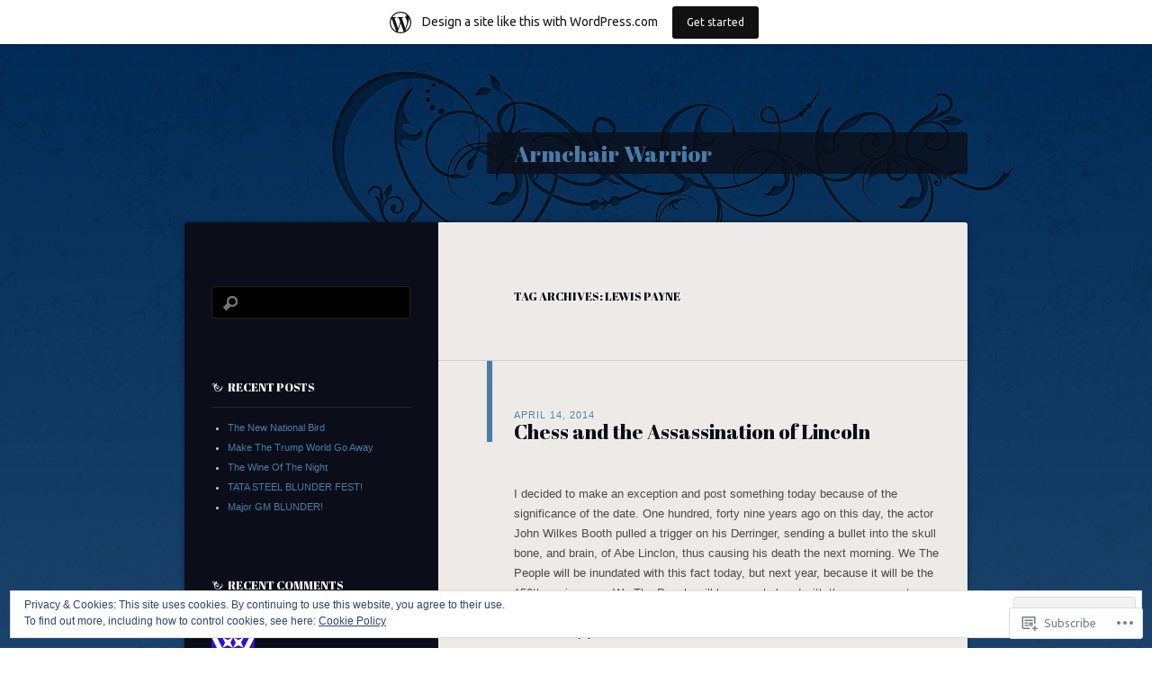

--- FILE ---
content_type: text/html; charset=UTF-8
request_url: https://xpertchesslessons.wordpress.com/tag/lewis-payne/
body_size: 19829
content:
<!DOCTYPE html>
<!--[if IE 8]>
<html id="ie8" lang="en">
<![endif]-->
<!--[if !(IE 8)]><!-->
<html lang="en">
<!--<![endif]-->
<head>
<meta charset="UTF-8" />
<title>Lewis Payne | Armchair Warrior</title>
<link rel="profile" href="http://gmpg.org/xfn/11" />
<link rel="pingback" href="https://xpertchesslessons.wordpress.com/xmlrpc.php" />
<!--[if lt IE 9]>
<script src="https://s0.wp.com/wp-content/themes/pub/dusk-to-dawn/js/html5.js?m=1318278452i" type="text/javascript"></script>
<![endif]-->
<script type="text/javascript">
  WebFontConfig = {"google":{"families":["Abril+Fatface:r:latin,latin-ext"]},"api_url":"https:\/\/fonts-api.wp.com\/css"};
  (function() {
    var wf = document.createElement('script');
    wf.src = '/wp-content/plugins/custom-fonts/js/webfont.js';
    wf.type = 'text/javascript';
    wf.async = 'true';
    var s = document.getElementsByTagName('script')[0];
    s.parentNode.insertBefore(wf, s);
	})();
</script><style id="jetpack-custom-fonts-css">.wf-active #site-title{font-style:normal;font-weight:400;font-family:"Abril Fatface",sans-serif}.wf-active h1{font-style:normal;font-weight:400}.wf-active h2{font-style:normal;font-weight:400}.wf-active h3{font-style:normal;font-weight:400}.wf-active h4{font-style:normal;font-weight:400}.wf-active h5{font-weight:400;font-style:normal}.wf-active h6{font-style:normal;font-weight:400}.wf-active .entry-title{font-style:normal;font-weight:400;font-family:"Abril Fatface",sans-serif}.wf-active .page-title{font-style:normal;font-weight:400;font-family:"Abril Fatface",sans-serif}.wf-active #author-description h2{font-style:normal;font-weight:400;font-family:"Abril Fatface",sans-serif}.wf-active .error404 .widget .widgettitle{font-style:normal;font-weight:400;font-family:"Abril Fatface",sans-serif}.wf-active #comments #comments-title{font-style:normal;font-weight:400;font-family:"Abril Fatface",sans-serif}.wf-active #respond #reply-title{font-style:normal;font-weight:400;font-family:"Abril Fatface",sans-serif}.wf-active .menu-title, .wf-active .widget-title{font-style:normal;font-weight:400;font-family:"Abril Fatface",sans-serif}.wf-active .widget_calendar #wp-calendar caption{font-style:normal;font-weight:400;font-family:"Abril Fatface",sans-serif}.wf-active .widget-area .widget-gravatar-profile h4{font-weight:400;font-style:normal}</style>
<meta name='robots' content='max-image-preview:large' />
<link rel='dns-prefetch' href='//s0.wp.com' />
<link rel='dns-prefetch' href='//fonts-api.wp.com' />
<link rel='dns-prefetch' href='//af.pubmine.com' />
<link rel="alternate" type="application/rss+xml" title="Armchair Warrior &raquo; Feed" href="https://xpertchesslessons.wordpress.com/feed/" />
<link rel="alternate" type="application/rss+xml" title="Armchair Warrior &raquo; Comments Feed" href="https://xpertchesslessons.wordpress.com/comments/feed/" />
<link rel="alternate" type="application/rss+xml" title="Armchair Warrior &raquo; Lewis Payne Tag Feed" href="https://xpertchesslessons.wordpress.com/tag/lewis-payne/feed/" />
	<script type="text/javascript">
		/* <![CDATA[ */
		function addLoadEvent(func) {
			var oldonload = window.onload;
			if (typeof window.onload != 'function') {
				window.onload = func;
			} else {
				window.onload = function () {
					oldonload();
					func();
				}
			}
		}
		/* ]]> */
	</script>
	<link crossorigin='anonymous' rel='stylesheet' id='all-css-0-1' href='/_static/??/wp-content/mu-plugins/widgets/eu-cookie-law/templates/style.css,/wp-content/blog-plugins/marketing-bar/css/marketing-bar.css?m=1761640963j&cssminify=yes' type='text/css' media='all' />
<style id='wp-emoji-styles-inline-css'>

	img.wp-smiley, img.emoji {
		display: inline !important;
		border: none !important;
		box-shadow: none !important;
		height: 1em !important;
		width: 1em !important;
		margin: 0 0.07em !important;
		vertical-align: -0.1em !important;
		background: none !important;
		padding: 0 !important;
	}
/*# sourceURL=wp-emoji-styles-inline-css */
</style>
<link crossorigin='anonymous' rel='stylesheet' id='all-css-2-1' href='/wp-content/plugins/gutenberg-core/v22.2.0/build/styles/block-library/style.css?m=1764855221i&cssminify=yes' type='text/css' media='all' />
<style id='wp-block-library-inline-css'>
.has-text-align-justify {
	text-align:justify;
}
.has-text-align-justify{text-align:justify;}

/*# sourceURL=wp-block-library-inline-css */
</style><style id='global-styles-inline-css'>
:root{--wp--preset--aspect-ratio--square: 1;--wp--preset--aspect-ratio--4-3: 4/3;--wp--preset--aspect-ratio--3-4: 3/4;--wp--preset--aspect-ratio--3-2: 3/2;--wp--preset--aspect-ratio--2-3: 2/3;--wp--preset--aspect-ratio--16-9: 16/9;--wp--preset--aspect-ratio--9-16: 9/16;--wp--preset--color--black: #000000;--wp--preset--color--cyan-bluish-gray: #abb8c3;--wp--preset--color--white: #ffffff;--wp--preset--color--pale-pink: #f78da7;--wp--preset--color--vivid-red: #cf2e2e;--wp--preset--color--luminous-vivid-orange: #ff6900;--wp--preset--color--luminous-vivid-amber: #fcb900;--wp--preset--color--light-green-cyan: #7bdcb5;--wp--preset--color--vivid-green-cyan: #00d084;--wp--preset--color--pale-cyan-blue: #8ed1fc;--wp--preset--color--vivid-cyan-blue: #0693e3;--wp--preset--color--vivid-purple: #9b51e0;--wp--preset--gradient--vivid-cyan-blue-to-vivid-purple: linear-gradient(135deg,rgb(6,147,227) 0%,rgb(155,81,224) 100%);--wp--preset--gradient--light-green-cyan-to-vivid-green-cyan: linear-gradient(135deg,rgb(122,220,180) 0%,rgb(0,208,130) 100%);--wp--preset--gradient--luminous-vivid-amber-to-luminous-vivid-orange: linear-gradient(135deg,rgb(252,185,0) 0%,rgb(255,105,0) 100%);--wp--preset--gradient--luminous-vivid-orange-to-vivid-red: linear-gradient(135deg,rgb(255,105,0) 0%,rgb(207,46,46) 100%);--wp--preset--gradient--very-light-gray-to-cyan-bluish-gray: linear-gradient(135deg,rgb(238,238,238) 0%,rgb(169,184,195) 100%);--wp--preset--gradient--cool-to-warm-spectrum: linear-gradient(135deg,rgb(74,234,220) 0%,rgb(151,120,209) 20%,rgb(207,42,186) 40%,rgb(238,44,130) 60%,rgb(251,105,98) 80%,rgb(254,248,76) 100%);--wp--preset--gradient--blush-light-purple: linear-gradient(135deg,rgb(255,206,236) 0%,rgb(152,150,240) 100%);--wp--preset--gradient--blush-bordeaux: linear-gradient(135deg,rgb(254,205,165) 0%,rgb(254,45,45) 50%,rgb(107,0,62) 100%);--wp--preset--gradient--luminous-dusk: linear-gradient(135deg,rgb(255,203,112) 0%,rgb(199,81,192) 50%,rgb(65,88,208) 100%);--wp--preset--gradient--pale-ocean: linear-gradient(135deg,rgb(255,245,203) 0%,rgb(182,227,212) 50%,rgb(51,167,181) 100%);--wp--preset--gradient--electric-grass: linear-gradient(135deg,rgb(202,248,128) 0%,rgb(113,206,126) 100%);--wp--preset--gradient--midnight: linear-gradient(135deg,rgb(2,3,129) 0%,rgb(40,116,252) 100%);--wp--preset--font-size--small: 13px;--wp--preset--font-size--medium: 20px;--wp--preset--font-size--large: 36px;--wp--preset--font-size--x-large: 42px;--wp--preset--font-family--albert-sans: 'Albert Sans', sans-serif;--wp--preset--font-family--alegreya: Alegreya, serif;--wp--preset--font-family--arvo: Arvo, serif;--wp--preset--font-family--bodoni-moda: 'Bodoni Moda', serif;--wp--preset--font-family--bricolage-grotesque: 'Bricolage Grotesque', sans-serif;--wp--preset--font-family--cabin: Cabin, sans-serif;--wp--preset--font-family--chivo: Chivo, sans-serif;--wp--preset--font-family--commissioner: Commissioner, sans-serif;--wp--preset--font-family--cormorant: Cormorant, serif;--wp--preset--font-family--courier-prime: 'Courier Prime', monospace;--wp--preset--font-family--crimson-pro: 'Crimson Pro', serif;--wp--preset--font-family--dm-mono: 'DM Mono', monospace;--wp--preset--font-family--dm-sans: 'DM Sans', sans-serif;--wp--preset--font-family--dm-serif-display: 'DM Serif Display', serif;--wp--preset--font-family--domine: Domine, serif;--wp--preset--font-family--eb-garamond: 'EB Garamond', serif;--wp--preset--font-family--epilogue: Epilogue, sans-serif;--wp--preset--font-family--fahkwang: Fahkwang, sans-serif;--wp--preset--font-family--figtree: Figtree, sans-serif;--wp--preset--font-family--fira-sans: 'Fira Sans', sans-serif;--wp--preset--font-family--fjalla-one: 'Fjalla One', sans-serif;--wp--preset--font-family--fraunces: Fraunces, serif;--wp--preset--font-family--gabarito: Gabarito, system-ui;--wp--preset--font-family--ibm-plex-mono: 'IBM Plex Mono', monospace;--wp--preset--font-family--ibm-plex-sans: 'IBM Plex Sans', sans-serif;--wp--preset--font-family--ibarra-real-nova: 'Ibarra Real Nova', serif;--wp--preset--font-family--instrument-serif: 'Instrument Serif', serif;--wp--preset--font-family--inter: Inter, sans-serif;--wp--preset--font-family--josefin-sans: 'Josefin Sans', sans-serif;--wp--preset--font-family--jost: Jost, sans-serif;--wp--preset--font-family--libre-baskerville: 'Libre Baskerville', serif;--wp--preset--font-family--libre-franklin: 'Libre Franklin', sans-serif;--wp--preset--font-family--literata: Literata, serif;--wp--preset--font-family--lora: Lora, serif;--wp--preset--font-family--merriweather: Merriweather, serif;--wp--preset--font-family--montserrat: Montserrat, sans-serif;--wp--preset--font-family--newsreader: Newsreader, serif;--wp--preset--font-family--noto-sans-mono: 'Noto Sans Mono', sans-serif;--wp--preset--font-family--nunito: Nunito, sans-serif;--wp--preset--font-family--open-sans: 'Open Sans', sans-serif;--wp--preset--font-family--overpass: Overpass, sans-serif;--wp--preset--font-family--pt-serif: 'PT Serif', serif;--wp--preset--font-family--petrona: Petrona, serif;--wp--preset--font-family--piazzolla: Piazzolla, serif;--wp--preset--font-family--playfair-display: 'Playfair Display', serif;--wp--preset--font-family--plus-jakarta-sans: 'Plus Jakarta Sans', sans-serif;--wp--preset--font-family--poppins: Poppins, sans-serif;--wp--preset--font-family--raleway: Raleway, sans-serif;--wp--preset--font-family--roboto: Roboto, sans-serif;--wp--preset--font-family--roboto-slab: 'Roboto Slab', serif;--wp--preset--font-family--rubik: Rubik, sans-serif;--wp--preset--font-family--rufina: Rufina, serif;--wp--preset--font-family--sora: Sora, sans-serif;--wp--preset--font-family--source-sans-3: 'Source Sans 3', sans-serif;--wp--preset--font-family--source-serif-4: 'Source Serif 4', serif;--wp--preset--font-family--space-mono: 'Space Mono', monospace;--wp--preset--font-family--syne: Syne, sans-serif;--wp--preset--font-family--texturina: Texturina, serif;--wp--preset--font-family--urbanist: Urbanist, sans-serif;--wp--preset--font-family--work-sans: 'Work Sans', sans-serif;--wp--preset--spacing--20: 0.44rem;--wp--preset--spacing--30: 0.67rem;--wp--preset--spacing--40: 1rem;--wp--preset--spacing--50: 1.5rem;--wp--preset--spacing--60: 2.25rem;--wp--preset--spacing--70: 3.38rem;--wp--preset--spacing--80: 5.06rem;--wp--preset--shadow--natural: 6px 6px 9px rgba(0, 0, 0, 0.2);--wp--preset--shadow--deep: 12px 12px 50px rgba(0, 0, 0, 0.4);--wp--preset--shadow--sharp: 6px 6px 0px rgba(0, 0, 0, 0.2);--wp--preset--shadow--outlined: 6px 6px 0px -3px rgb(255, 255, 255), 6px 6px rgb(0, 0, 0);--wp--preset--shadow--crisp: 6px 6px 0px rgb(0, 0, 0);}:where(.is-layout-flex){gap: 0.5em;}:where(.is-layout-grid){gap: 0.5em;}body .is-layout-flex{display: flex;}.is-layout-flex{flex-wrap: wrap;align-items: center;}.is-layout-flex > :is(*, div){margin: 0;}body .is-layout-grid{display: grid;}.is-layout-grid > :is(*, div){margin: 0;}:where(.wp-block-columns.is-layout-flex){gap: 2em;}:where(.wp-block-columns.is-layout-grid){gap: 2em;}:where(.wp-block-post-template.is-layout-flex){gap: 1.25em;}:where(.wp-block-post-template.is-layout-grid){gap: 1.25em;}.has-black-color{color: var(--wp--preset--color--black) !important;}.has-cyan-bluish-gray-color{color: var(--wp--preset--color--cyan-bluish-gray) !important;}.has-white-color{color: var(--wp--preset--color--white) !important;}.has-pale-pink-color{color: var(--wp--preset--color--pale-pink) !important;}.has-vivid-red-color{color: var(--wp--preset--color--vivid-red) !important;}.has-luminous-vivid-orange-color{color: var(--wp--preset--color--luminous-vivid-orange) !important;}.has-luminous-vivid-amber-color{color: var(--wp--preset--color--luminous-vivid-amber) !important;}.has-light-green-cyan-color{color: var(--wp--preset--color--light-green-cyan) !important;}.has-vivid-green-cyan-color{color: var(--wp--preset--color--vivid-green-cyan) !important;}.has-pale-cyan-blue-color{color: var(--wp--preset--color--pale-cyan-blue) !important;}.has-vivid-cyan-blue-color{color: var(--wp--preset--color--vivid-cyan-blue) !important;}.has-vivid-purple-color{color: var(--wp--preset--color--vivid-purple) !important;}.has-black-background-color{background-color: var(--wp--preset--color--black) !important;}.has-cyan-bluish-gray-background-color{background-color: var(--wp--preset--color--cyan-bluish-gray) !important;}.has-white-background-color{background-color: var(--wp--preset--color--white) !important;}.has-pale-pink-background-color{background-color: var(--wp--preset--color--pale-pink) !important;}.has-vivid-red-background-color{background-color: var(--wp--preset--color--vivid-red) !important;}.has-luminous-vivid-orange-background-color{background-color: var(--wp--preset--color--luminous-vivid-orange) !important;}.has-luminous-vivid-amber-background-color{background-color: var(--wp--preset--color--luminous-vivid-amber) !important;}.has-light-green-cyan-background-color{background-color: var(--wp--preset--color--light-green-cyan) !important;}.has-vivid-green-cyan-background-color{background-color: var(--wp--preset--color--vivid-green-cyan) !important;}.has-pale-cyan-blue-background-color{background-color: var(--wp--preset--color--pale-cyan-blue) !important;}.has-vivid-cyan-blue-background-color{background-color: var(--wp--preset--color--vivid-cyan-blue) !important;}.has-vivid-purple-background-color{background-color: var(--wp--preset--color--vivid-purple) !important;}.has-black-border-color{border-color: var(--wp--preset--color--black) !important;}.has-cyan-bluish-gray-border-color{border-color: var(--wp--preset--color--cyan-bluish-gray) !important;}.has-white-border-color{border-color: var(--wp--preset--color--white) !important;}.has-pale-pink-border-color{border-color: var(--wp--preset--color--pale-pink) !important;}.has-vivid-red-border-color{border-color: var(--wp--preset--color--vivid-red) !important;}.has-luminous-vivid-orange-border-color{border-color: var(--wp--preset--color--luminous-vivid-orange) !important;}.has-luminous-vivid-amber-border-color{border-color: var(--wp--preset--color--luminous-vivid-amber) !important;}.has-light-green-cyan-border-color{border-color: var(--wp--preset--color--light-green-cyan) !important;}.has-vivid-green-cyan-border-color{border-color: var(--wp--preset--color--vivid-green-cyan) !important;}.has-pale-cyan-blue-border-color{border-color: var(--wp--preset--color--pale-cyan-blue) !important;}.has-vivid-cyan-blue-border-color{border-color: var(--wp--preset--color--vivid-cyan-blue) !important;}.has-vivid-purple-border-color{border-color: var(--wp--preset--color--vivid-purple) !important;}.has-vivid-cyan-blue-to-vivid-purple-gradient-background{background: var(--wp--preset--gradient--vivid-cyan-blue-to-vivid-purple) !important;}.has-light-green-cyan-to-vivid-green-cyan-gradient-background{background: var(--wp--preset--gradient--light-green-cyan-to-vivid-green-cyan) !important;}.has-luminous-vivid-amber-to-luminous-vivid-orange-gradient-background{background: var(--wp--preset--gradient--luminous-vivid-amber-to-luminous-vivid-orange) !important;}.has-luminous-vivid-orange-to-vivid-red-gradient-background{background: var(--wp--preset--gradient--luminous-vivid-orange-to-vivid-red) !important;}.has-very-light-gray-to-cyan-bluish-gray-gradient-background{background: var(--wp--preset--gradient--very-light-gray-to-cyan-bluish-gray) !important;}.has-cool-to-warm-spectrum-gradient-background{background: var(--wp--preset--gradient--cool-to-warm-spectrum) !important;}.has-blush-light-purple-gradient-background{background: var(--wp--preset--gradient--blush-light-purple) !important;}.has-blush-bordeaux-gradient-background{background: var(--wp--preset--gradient--blush-bordeaux) !important;}.has-luminous-dusk-gradient-background{background: var(--wp--preset--gradient--luminous-dusk) !important;}.has-pale-ocean-gradient-background{background: var(--wp--preset--gradient--pale-ocean) !important;}.has-electric-grass-gradient-background{background: var(--wp--preset--gradient--electric-grass) !important;}.has-midnight-gradient-background{background: var(--wp--preset--gradient--midnight) !important;}.has-small-font-size{font-size: var(--wp--preset--font-size--small) !important;}.has-medium-font-size{font-size: var(--wp--preset--font-size--medium) !important;}.has-large-font-size{font-size: var(--wp--preset--font-size--large) !important;}.has-x-large-font-size{font-size: var(--wp--preset--font-size--x-large) !important;}.has-albert-sans-font-family{font-family: var(--wp--preset--font-family--albert-sans) !important;}.has-alegreya-font-family{font-family: var(--wp--preset--font-family--alegreya) !important;}.has-arvo-font-family{font-family: var(--wp--preset--font-family--arvo) !important;}.has-bodoni-moda-font-family{font-family: var(--wp--preset--font-family--bodoni-moda) !important;}.has-bricolage-grotesque-font-family{font-family: var(--wp--preset--font-family--bricolage-grotesque) !important;}.has-cabin-font-family{font-family: var(--wp--preset--font-family--cabin) !important;}.has-chivo-font-family{font-family: var(--wp--preset--font-family--chivo) !important;}.has-commissioner-font-family{font-family: var(--wp--preset--font-family--commissioner) !important;}.has-cormorant-font-family{font-family: var(--wp--preset--font-family--cormorant) !important;}.has-courier-prime-font-family{font-family: var(--wp--preset--font-family--courier-prime) !important;}.has-crimson-pro-font-family{font-family: var(--wp--preset--font-family--crimson-pro) !important;}.has-dm-mono-font-family{font-family: var(--wp--preset--font-family--dm-mono) !important;}.has-dm-sans-font-family{font-family: var(--wp--preset--font-family--dm-sans) !important;}.has-dm-serif-display-font-family{font-family: var(--wp--preset--font-family--dm-serif-display) !important;}.has-domine-font-family{font-family: var(--wp--preset--font-family--domine) !important;}.has-eb-garamond-font-family{font-family: var(--wp--preset--font-family--eb-garamond) !important;}.has-epilogue-font-family{font-family: var(--wp--preset--font-family--epilogue) !important;}.has-fahkwang-font-family{font-family: var(--wp--preset--font-family--fahkwang) !important;}.has-figtree-font-family{font-family: var(--wp--preset--font-family--figtree) !important;}.has-fira-sans-font-family{font-family: var(--wp--preset--font-family--fira-sans) !important;}.has-fjalla-one-font-family{font-family: var(--wp--preset--font-family--fjalla-one) !important;}.has-fraunces-font-family{font-family: var(--wp--preset--font-family--fraunces) !important;}.has-gabarito-font-family{font-family: var(--wp--preset--font-family--gabarito) !important;}.has-ibm-plex-mono-font-family{font-family: var(--wp--preset--font-family--ibm-plex-mono) !important;}.has-ibm-plex-sans-font-family{font-family: var(--wp--preset--font-family--ibm-plex-sans) !important;}.has-ibarra-real-nova-font-family{font-family: var(--wp--preset--font-family--ibarra-real-nova) !important;}.has-instrument-serif-font-family{font-family: var(--wp--preset--font-family--instrument-serif) !important;}.has-inter-font-family{font-family: var(--wp--preset--font-family--inter) !important;}.has-josefin-sans-font-family{font-family: var(--wp--preset--font-family--josefin-sans) !important;}.has-jost-font-family{font-family: var(--wp--preset--font-family--jost) !important;}.has-libre-baskerville-font-family{font-family: var(--wp--preset--font-family--libre-baskerville) !important;}.has-libre-franklin-font-family{font-family: var(--wp--preset--font-family--libre-franklin) !important;}.has-literata-font-family{font-family: var(--wp--preset--font-family--literata) !important;}.has-lora-font-family{font-family: var(--wp--preset--font-family--lora) !important;}.has-merriweather-font-family{font-family: var(--wp--preset--font-family--merriweather) !important;}.has-montserrat-font-family{font-family: var(--wp--preset--font-family--montserrat) !important;}.has-newsreader-font-family{font-family: var(--wp--preset--font-family--newsreader) !important;}.has-noto-sans-mono-font-family{font-family: var(--wp--preset--font-family--noto-sans-mono) !important;}.has-nunito-font-family{font-family: var(--wp--preset--font-family--nunito) !important;}.has-open-sans-font-family{font-family: var(--wp--preset--font-family--open-sans) !important;}.has-overpass-font-family{font-family: var(--wp--preset--font-family--overpass) !important;}.has-pt-serif-font-family{font-family: var(--wp--preset--font-family--pt-serif) !important;}.has-petrona-font-family{font-family: var(--wp--preset--font-family--petrona) !important;}.has-piazzolla-font-family{font-family: var(--wp--preset--font-family--piazzolla) !important;}.has-playfair-display-font-family{font-family: var(--wp--preset--font-family--playfair-display) !important;}.has-plus-jakarta-sans-font-family{font-family: var(--wp--preset--font-family--plus-jakarta-sans) !important;}.has-poppins-font-family{font-family: var(--wp--preset--font-family--poppins) !important;}.has-raleway-font-family{font-family: var(--wp--preset--font-family--raleway) !important;}.has-roboto-font-family{font-family: var(--wp--preset--font-family--roboto) !important;}.has-roboto-slab-font-family{font-family: var(--wp--preset--font-family--roboto-slab) !important;}.has-rubik-font-family{font-family: var(--wp--preset--font-family--rubik) !important;}.has-rufina-font-family{font-family: var(--wp--preset--font-family--rufina) !important;}.has-sora-font-family{font-family: var(--wp--preset--font-family--sora) !important;}.has-source-sans-3-font-family{font-family: var(--wp--preset--font-family--source-sans-3) !important;}.has-source-serif-4-font-family{font-family: var(--wp--preset--font-family--source-serif-4) !important;}.has-space-mono-font-family{font-family: var(--wp--preset--font-family--space-mono) !important;}.has-syne-font-family{font-family: var(--wp--preset--font-family--syne) !important;}.has-texturina-font-family{font-family: var(--wp--preset--font-family--texturina) !important;}.has-urbanist-font-family{font-family: var(--wp--preset--font-family--urbanist) !important;}.has-work-sans-font-family{font-family: var(--wp--preset--font-family--work-sans) !important;}
/*# sourceURL=global-styles-inline-css */
</style>

<style id='classic-theme-styles-inline-css'>
/*! This file is auto-generated */
.wp-block-button__link{color:#fff;background-color:#32373c;border-radius:9999px;box-shadow:none;text-decoration:none;padding:calc(.667em + 2px) calc(1.333em + 2px);font-size:1.125em}.wp-block-file__button{background:#32373c;color:#fff;text-decoration:none}
/*# sourceURL=/wp-includes/css/classic-themes.min.css */
</style>
<link crossorigin='anonymous' rel='stylesheet' id='all-css-4-1' href='/_static/??-eJx9jtsKwjAQRH/IzZK2eHkQv6VJFo3NJqGbtPj3RoQqCL7Mw3DOMLhmsCkWigVzqFcfBW0yIdlJsFP6qDSI5xwIZlrUgM5L2QiQ8gikrMgOv4a4wmdrptZzHsuLYHJ+pEDcsH/ampsDxuSZRKAl+8pQbk2UH+9dY64GXZUJSgI3rhG3cxc+68Og96e+77v7E8CqWO0=&cssminify=yes' type='text/css' media='all' />
<link rel='stylesheet' id='ubuntu-css' href='https://fonts-api.wp.com/css?family=Ubuntu%3A300%2C400%2C700&#038;ver=6.9-RC2-61304' media='all' />
<link crossorigin='anonymous' rel='stylesheet' id='all-css-6-1' href='/_static/??-eJzTLy/QTc7PK0nNK9HPLdUtyClNz8wr1i9KTcrJTwcy0/WTi5G5ekCujj52Temp+bo5+cmJJZn5eSgc3bScxMwikFb7XFtDE1NLExMLc0OTLACohS2q&cssminify=yes' type='text/css' media='all' />
<link crossorigin='anonymous' rel='stylesheet' id='print-css-7-1' href='/wp-content/mu-plugins/global-print/global-print.css?m=1465851035i&cssminify=yes' type='text/css' media='print' />
<style id='jetpack-global-styles-frontend-style-inline-css'>
:root { --font-headings: unset; --font-base: unset; --font-headings-default: -apple-system,BlinkMacSystemFont,"Segoe UI",Roboto,Oxygen-Sans,Ubuntu,Cantarell,"Helvetica Neue",sans-serif; --font-base-default: -apple-system,BlinkMacSystemFont,"Segoe UI",Roboto,Oxygen-Sans,Ubuntu,Cantarell,"Helvetica Neue",sans-serif;}
/*# sourceURL=jetpack-global-styles-frontend-style-inline-css */
</style>
<link crossorigin='anonymous' rel='stylesheet' id='all-css-10-1' href='/wp-content/themes/h4/global.css?m=1420737423i&cssminify=yes' type='text/css' media='all' />
<script type="text/javascript" id="wpcom-actionbar-placeholder-js-extra">
/* <![CDATA[ */
var actionbardata = {"siteID":"53009750","postID":"0","siteURL":"https://xpertchesslessons.wordpress.com","xhrURL":"https://xpertchesslessons.wordpress.com/wp-admin/admin-ajax.php","nonce":"8d63a61e57","isLoggedIn":"","statusMessage":"","subsEmailDefault":"instantly","proxyScriptUrl":"https://s0.wp.com/wp-content/js/wpcom-proxy-request.js?m=1513050504i&amp;ver=20211021","i18n":{"followedText":"New posts from this site will now appear in your \u003Ca href=\"https://wordpress.com/reader\"\u003EReader\u003C/a\u003E","foldBar":"Collapse this bar","unfoldBar":"Expand this bar","shortLinkCopied":"Shortlink copied to clipboard."}};
//# sourceURL=wpcom-actionbar-placeholder-js-extra
/* ]]> */
</script>
<script type="text/javascript" id="jetpack-mu-wpcom-settings-js-before">
/* <![CDATA[ */
var JETPACK_MU_WPCOM_SETTINGS = {"assetsUrl":"https://s0.wp.com/wp-content/mu-plugins/jetpack-mu-wpcom-plugin/sun/jetpack_vendor/automattic/jetpack-mu-wpcom/src/build/"};
//# sourceURL=jetpack-mu-wpcom-settings-js-before
/* ]]> */
</script>
<script crossorigin='anonymous' type='text/javascript'  src='/_static/??/wp-content/js/rlt-proxy.js,/wp-content/themes/pub/dusk-to-dawn/js/audio.js,/wp-content/blog-plugins/wordads-classes/js/cmp/v2/cmp-non-gdpr.js?m=1720530689j'></script>
<script type="text/javascript" id="rlt-proxy-js-after">
/* <![CDATA[ */
	rltInitialize( {"token":null,"iframeOrigins":["https:\/\/widgets.wp.com"]} );
//# sourceURL=rlt-proxy-js-after
/* ]]> */
</script>
<link rel="EditURI" type="application/rsd+xml" title="RSD" href="https://xpertchesslessons.wordpress.com/xmlrpc.php?rsd" />
<meta name="generator" content="WordPress.com" />

<!-- Jetpack Open Graph Tags -->
<meta property="og:type" content="website" />
<meta property="og:title" content="Lewis Payne &#8211; Armchair Warrior" />
<meta property="og:url" content="https://xpertchesslessons.wordpress.com/tag/lewis-payne/" />
<meta property="og:site_name" content="Armchair Warrior" />
<meta property="og:image" content="https://s0.wp.com/i/blank.jpg?m=1383295312i" />
<meta property="og:image:width" content="200" />
<meta property="og:image:height" content="200" />
<meta property="og:image:alt" content="" />
<meta property="og:locale" content="en_US" />
<meta property="fb:app_id" content="249643311490" />

<!-- End Jetpack Open Graph Tags -->
<link rel="shortcut icon" type="image/x-icon" href="https://s0.wp.com/i/favicon.ico?m=1713425267i" sizes="16x16 24x24 32x32 48x48" />
<link rel="icon" type="image/x-icon" href="https://s0.wp.com/i/favicon.ico?m=1713425267i" sizes="16x16 24x24 32x32 48x48" />
<link rel="apple-touch-icon" href="https://s0.wp.com/i/webclip.png?m=1713868326i" />
<link rel='openid.server' href='https://xpertchesslessons.wordpress.com/?openidserver=1' />
<link rel='openid.delegate' href='https://xpertchesslessons.wordpress.com/' />
<link rel="search" type="application/opensearchdescription+xml" href="https://xpertchesslessons.wordpress.com/osd.xml" title="Armchair Warrior" />
<link rel="search" type="application/opensearchdescription+xml" href="https://s1.wp.com/opensearch.xml" title="WordPress.com" />
<style type="text/css">.recentcomments a{display:inline !important;padding:0 !important;margin:0 !important;}</style>		<style type="text/css">
			.recentcomments a {
				display: inline !important;
				padding: 0 !important;
				margin: 0 !important;
			}

			table.recentcommentsavatartop img.avatar, table.recentcommentsavatarend img.avatar {
				border: 0px;
				margin: 0;
			}

			table.recentcommentsavatartop a, table.recentcommentsavatarend a {
				border: 0px !important;
				background-color: transparent !important;
			}

			td.recentcommentsavatarend, td.recentcommentsavatartop {
				padding: 0px 0px 1px 0px;
				margin: 0px;
			}

			td.recentcommentstextend {
				border: none !important;
				padding: 0px 0px 2px 10px;
			}

			.rtl td.recentcommentstextend {
				padding: 0px 10px 2px 0px;
			}

			td.recentcommentstexttop {
				border: none;
				padding: 0px 0px 0px 10px;
			}

			.rtl td.recentcommentstexttop {
				padding: 0px 10px 0px 0px;
			}
		</style>
		<meta name="description" content="Posts about Lewis Payne written by Magister7476@gmail.com" />
<script type="text/javascript">
/* <![CDATA[ */
var wa_client = {}; wa_client.cmd = []; wa_client.config = { 'blog_id': 53009750, 'blog_language': 'en', 'is_wordads': false, 'hosting_type': 0, 'afp_account_id': 'pub-5192352197895430', 'afp_host_id': 5038568878849053, 'theme': 'pub/dusk-to-dawn', '_': { 'title': 'Advertisement', 'privacy_settings': 'Privacy Settings' }, 'formats': [ 'belowpost', 'bottom_sticky', 'sidebar_sticky_right', 'sidebar', 'gutenberg_rectangle', 'gutenberg_leaderboard', 'gutenberg_mobile_leaderboard', 'gutenberg_skyscraper' ] };
/* ]]> */
</script>
		<script type="text/javascript">

			window.doNotSellCallback = function() {

				var linkElements = [
					'a[href="https://wordpress.com/?ref=footer_blog"]',
					'a[href="https://wordpress.com/?ref=footer_website"]',
					'a[href="https://wordpress.com/?ref=vertical_footer"]',
					'a[href^="https://wordpress.com/?ref=footer_segment_"]',
				].join(',');

				var dnsLink = document.createElement( 'a' );
				dnsLink.href = 'https://wordpress.com/advertising-program-optout/';
				dnsLink.classList.add( 'do-not-sell-link' );
				dnsLink.rel = 'nofollow';
				dnsLink.style.marginLeft = '0.5em';
				dnsLink.textContent = 'Do Not Sell or Share My Personal Information';

				var creditLinks = document.querySelectorAll( linkElements );

				if ( 0 === creditLinks.length ) {
					return false;
				}

				Array.prototype.forEach.call( creditLinks, function( el ) {
					el.insertAdjacentElement( 'afterend', dnsLink );
				});

				return true;
			};

		</script>
		<script type="text/javascript">
	window.google_analytics_uacct = "UA-52447-2";
</script>

<script type="text/javascript">
	var _gaq = _gaq || [];
	_gaq.push(['_setAccount', 'UA-52447-2']);
	_gaq.push(['_gat._anonymizeIp']);
	_gaq.push(['_setDomainName', 'wordpress.com']);
	_gaq.push(['_initData']);
	_gaq.push(['_trackPageview']);

	(function() {
		var ga = document.createElement('script'); ga.type = 'text/javascript'; ga.async = true;
		ga.src = ('https:' == document.location.protocol ? 'https://ssl' : 'http://www') + '.google-analytics.com/ga.js';
		(document.getElementsByTagName('head')[0] || document.getElementsByTagName('body')[0]).appendChild(ga);
	})();
</script>
</head>

<body class="archive tag tag-lewis-payne tag-10097227 wp-theme-pubdusk-to-dawn customizer-styles-applied single-author left-sidebar sidebar-content jetpack-reblog-enabled has-marketing-bar has-marketing-bar-theme-dusk-to-dawn">
<div id="super-super-wrapper">
	<div id="super-wrapper">
		<div id="wrapper">
					<div id="page" class="hfeed">
				<header id="branding" role="banner">
					<hgroup>
						<h1 id="site-title"><a href="https://xpertchesslessons.wordpress.com/" title="Armchair Warrior" rel="home">Armchair Warrior</a></h1>
						<h2 id="site-description"></h2>
					</hgroup>
				</header><!-- #branding -->

				<div id="main" class="clear-fix">
					
<section id="primary">
	<div id="content" class="clear-fix" role="main">

	
		<header class="page-header">
			<h1 class="page-title">
				Tag Archives: <span>Lewis Payne</span>			</h1>
					</header>

		
		
			<article id="post-300" class="post-300 post type-post status-publish format-standard hentry category-uncategorized tag-abe-lincoln tag-captain-james-william-boyd tag-chess tag-doris-kearns-goodwin tag-james-l-swanson tag-jesse-ventura tag-jfk-assassination tag-john-wilkes-booth tag-lewis-payne tag-lewis-powell tag-lincoln-assassination tag-w-c-jameson tag-war-between-the-states">
	<header class="entry-header">
				<div class="entry-meta">
						
							<a href="https://xpertchesslessons.wordpress.com/2014/04/14/chess-and-the-assassination-of-lincoln/" title="4:41 am" rel="bookmark"><time class="entry-date" datetime="2014-04-14T04:41:02+00:00" pubdate>April 14, 2014</time></a><span class="byline"> <span class="sep"> by </span> <span class="author vcard"><a class="url fn n" href="https://xpertchesslessons.wordpress.com/author/xpertchesslessons/" title="View all posts by Magister7476@gmail.com" rel="author">Magister7476@gmail.com</a></span></span>					</div><!-- .entry-meta -->
		
						<h1 class="entry-title">
							<a href="https://xpertchesslessons.wordpress.com/2014/04/14/chess-and-the-assassination-of-lincoln/" rel="bookmark">Chess and the Assassination of&nbsp;Lincoln</a>
					</h1>
			</header><!-- .entry-header -->

	
	<div class="entry-content">
		<p>I decided to make an exception and post something today because of the significance of the date. One hundred, forty nine years ago on this day, the actor John Wilkes Booth  pulled a trigger on his Derringer, sending a bullet into the skull bone, and brain, of Abe Linclon, thus causing his death the next morning. We The People will be inundated with this fact today, but next year, because it will be the 150th anniversary, We The People will be overwhelmed with the government version of the &#8220;facts&#8221; on the matter. The fact is that, at my age, I may not be around to enjoy the festivities.<br />
Much has been written about the assassination of the Devil Lincoln, little of it true. The prolific author W. C. Jameson, a descendant of the great man, John Wilkes Booth, has written a very well researched book, &#8220;John Wilkes Booth: Beyond the Grave.&#8221; What sets this book apart is stated best by the author. &#8220;Far too much of the existing &#8220;history&#8221; is little more than a repetition of materials quoted from the works of earlier writers who in turn obtained it from federal files.&#8221; The bookshelves are replete with books written by government approved writers such as the plagiarist Doris Kearns Goodwin, the unofficial government hagiographer of Dishonest Abe, and James L. Swanson, who, after beating the dead horse Lincoln assassination for years, turned his attention to the government approved version of events of the JFK assassination. Many of these &#8220;writers&#8221; are nothing more than CIA assets. To understand why see CIA document #1035-960, CIA Instructions to Media Assets: RE: Concerning Criticism of the Warren Report, on pages 241-245 of &#8220;They Killed Our President: 63 Reasons to Believe There Was a Conspiracy to Assassinate JFK,&#8221; by Jesse Ventura, Dick Russell and David Wayne, a book every American should read.<br />
Much has been written about the, shall we say, inconsistencies of the &#8220;official&#8221; government version of the death of the tyrant, Lincoln. W. C. Jameson has poked enough holes in it to make the government version look like swiss cheese. The author writes about, on page 190, what he calls, &#8220;The Lewis Payne-Lewis Powell Conundrum.&#8221;<br />
&#8220;Descriptions of the man called Lewis Payne (or Paine) offered in dozens if not hundreds of publications about the conspiracy and assassination of Lincoln add more disorder and bewilderment to an already confusing and contradicting series of events. Writers have referred to Payne as &#8220;lacking mental capacity,&#8221; having a &#8220;weak and sluggish intellect,&#8221; &#8220;crazy,&#8221; &#8220;demented,&#8221; &#8220;mentally unbalanced,&#8221; &#8220;insane,&#8221; and &#8220;illiterate.&#8221; Men such as this do not make good conspirators or spies. Conversely, a man sometimes identified as Lewis Powell is described as &#8220;almost sophisticated,&#8221; &#8220;immaculately clad,&#8221; &#8220;literate,&#8221; and a man who played CHESS and euchre in the company of refined ladies. It is clear that the above are the descriptions of two different men.&#8221;<br />
Later the author writes, &#8220;If Payne and Powell were two different men who were look-alikes, that may, in part, explain many of the discrepancies in the historical record. Payne&#8217;s movements were hard to follow during the unfolding of the conspiracy. If Payne was constantly confused with Powell, then it is easy to see how such a thing could happen.&#8221;<br />
&#8220;Lewis Powell and John Wilkes Booth had been acquaintances for years. Because of Powell&#8217;s apparent intelligence and his passion for the theater as well as his involvement in smuggling medicines into the South, it appears as though he could have been a suitable companion to the actor. Lewis Payne, on the other hand, possessed not a single one of the characteristics prized by Booth.&#8221;<br />
Read this book and you will learn some of the truth of the assassination of the leader of the northern troops who raped and ravaged the Southern people, committing what are now called &#8220;war crimes.&#8221; The man captured and killed wearing a Rebel uniform and foisted upon history as John Wilkes Booth was actually a Confederate Captain James William Boyd. This was expedient for some in the Lincoln administration. John Wilkes Booth escaped and lived to be an old man. Today we salute the memory of one of the greatest actors to hit the stage.</p>
			</div><!-- .entry-content -->

	<footer class="entry-meta">
					<span class="cat-links">
				Posted in <a href="https://xpertchesslessons.wordpress.com/category/uncategorized/" rel="category tag">Uncategorized</a><br />
			</span>
		
		
			<span class="tag-links">
				Tagged <a href="https://xpertchesslessons.wordpress.com/tag/abe-lincoln/" rel="tag">Abe Lincoln</a>, <a href="https://xpertchesslessons.wordpress.com/tag/captain-james-william-boyd/" rel="tag">Captain James William Boyd</a>, <a href="https://xpertchesslessons.wordpress.com/tag/chess/" rel="tag">chess</a>, <a href="https://xpertchesslessons.wordpress.com/tag/doris-kearns-goodwin/" rel="tag">Doris Kearns Goodwin</a>, <a href="https://xpertchesslessons.wordpress.com/tag/james-l-swanson/" rel="tag">James L. Swanson</a>, <a href="https://xpertchesslessons.wordpress.com/tag/jesse-ventura/" rel="tag">Jesse Ventura</a>, <a href="https://xpertchesslessons.wordpress.com/tag/jfk-assassination/" rel="tag">JFK assassination</a>, <a href="https://xpertchesslessons.wordpress.com/tag/john-wilkes-booth/" rel="tag">John Wilkes Booth</a>, <a href="https://xpertchesslessons.wordpress.com/tag/lewis-payne/" rel="tag">Lewis Payne</a>, <a href="https://xpertchesslessons.wordpress.com/tag/lewis-powell/" rel="tag">Lewis Powell</a>, <a href="https://xpertchesslessons.wordpress.com/tag/lincoln-assassination/" rel="tag">Lincoln assassination</a>, <a href="https://xpertchesslessons.wordpress.com/tag/w-c-jameson/" rel="tag">W. C. Jameson</a>, <a href="https://xpertchesslessons.wordpress.com/tag/war-between-the-states/" rel="tag">War Between the States</a><br />
			</span>
		
					<span class="comments-link"><a href="https://xpertchesslessons.wordpress.com/2014/04/14/chess-and-the-assassination-of-lincoln/#respond">Leave a comment</a></span><br />
		
			</footer><!-- #entry-meta -->

	
</article><!-- #post-## -->
		
			<nav id="nav-below" class="clear-fix">
		<h1 class="assistive-text section-heading">Post navigation</h1>

	
	</nav><!-- #nav-below -->
	
	
	</div><!-- #content -->
</section><!-- #primary -->

<div id="secondary" class="widget-area" role="complementary">
	
	
	<aside id="search-2" class="widget widget_search"><form role="search" method="get" id="searchform" class="searchform" action="https://xpertchesslessons.wordpress.com/">
				<div>
					<label class="screen-reader-text" for="s">Search for:</label>
					<input type="text" value="" name="s" id="s" />
					<input type="submit" id="searchsubmit" value="Search" />
				</div>
			</form></aside>
		<aside id="recent-posts-2" class="widget widget_recent_entries">
		<h1 class="widget-title">Recent Posts</h1>
		<ul>
											<li>
					<a href="https://xpertchesslessons.wordpress.com/2026/01/20/the-new-national-bird/">The New National&nbsp;Bird</a>
									</li>
											<li>
					<a href="https://xpertchesslessons.wordpress.com/2026/01/19/make-the-trump-world-go-away-2/">Make The Trump World Go&nbsp;Away</a>
									</li>
											<li>
					<a href="https://xpertchesslessons.wordpress.com/2026/01/18/the-wine-of-the-night/">The Wine Of The&nbsp;Night</a>
									</li>
											<li>
					<a href="https://xpertchesslessons.wordpress.com/2026/01/17/tata-steel-blunder-fest/">TATA STEEL BLUNDER&nbsp;FEST!</a>
									</li>
											<li>
					<a href="https://xpertchesslessons.wordpress.com/2026/01/17/major-gm-blunder/">Major GM BLUNDER!</a>
									</li>
					</ul>

		</aside><aside id="recent-comments-2" class="widget widget_recent_comments"><h1 class="widget-title">Recent Comments</h1>				<table class="recentcommentsavatar" cellspacing="0" cellpadding="0" border="0">
					<tr><td title="Magister7476@gmail.com" class="recentcommentsavatartop" style="height:48px; width:48px;"><a href="https://xpertchesslessons.wordpress.com" rel="nofollow"><img referrerpolicy="no-referrer" alt='Magister7476@gmail.com&#039;s avatar' src='https://0.gravatar.com/avatar/3363033fc65f8e926b71c9e6524c4499382f0162116491bd348e90b2a6f277e0?s=48&#038;d=identicon&#038;r=G' srcset='https://0.gravatar.com/avatar/3363033fc65f8e926b71c9e6524c4499382f0162116491bd348e90b2a6f277e0?s=48&#038;d=identicon&#038;r=G 1x, https://0.gravatar.com/avatar/3363033fc65f8e926b71c9e6524c4499382f0162116491bd348e90b2a6f277e0?s=72&#038;d=identicon&#038;r=G 1.5x, https://0.gravatar.com/avatar/3363033fc65f8e926b71c9e6524c4499382f0162116491bd348e90b2a6f277e0?s=96&#038;d=identicon&#038;r=G 2x, https://0.gravatar.com/avatar/3363033fc65f8e926b71c9e6524c4499382f0162116491bd348e90b2a6f277e0?s=144&#038;d=identicon&#038;r=G 3x, https://0.gravatar.com/avatar/3363033fc65f8e926b71c9e6524c4499382f0162116491bd348e90b2a6f277e0?s=192&#038;d=identicon&#038;r=G 4x' class='avatar avatar-48' height='48' width='48' loading='lazy' decoding='async' /></a></td><td class="recentcommentstexttop" style=""><a href="https://xpertchesslessons.wordpress.com" rel="nofollow">Magister7476@gmail.c&hellip;</a> on <a href="https://xpertchesslessons.wordpress.com/2026/01/16/i-am-going-down/comment-page-1/#comment-3270">I Am Going&nbsp;Down</a></td></tr><tr><td title="Chris Chambers" class="recentcommentsavatarend" style="height:48px; width:48px;"><img referrerpolicy="no-referrer" alt='Chris Chambers&#039;s avatar' src='https://1.gravatar.com/avatar/d1b94e60047ac612e916736f87a7e5aaccb3c05c8dc4328cf6dc7aad9fb5ab5e?s=48&#038;d=identicon&#038;r=G' srcset='https://1.gravatar.com/avatar/d1b94e60047ac612e916736f87a7e5aaccb3c05c8dc4328cf6dc7aad9fb5ab5e?s=48&#038;d=identicon&#038;r=G 1x, https://1.gravatar.com/avatar/d1b94e60047ac612e916736f87a7e5aaccb3c05c8dc4328cf6dc7aad9fb5ab5e?s=72&#038;d=identicon&#038;r=G 1.5x, https://1.gravatar.com/avatar/d1b94e60047ac612e916736f87a7e5aaccb3c05c8dc4328cf6dc7aad9fb5ab5e?s=96&#038;d=identicon&#038;r=G 2x, https://1.gravatar.com/avatar/d1b94e60047ac612e916736f87a7e5aaccb3c05c8dc4328cf6dc7aad9fb5ab5e?s=144&#038;d=identicon&#038;r=G 3x, https://1.gravatar.com/avatar/d1b94e60047ac612e916736f87a7e5aaccb3c05c8dc4328cf6dc7aad9fb5ab5e?s=192&#038;d=identicon&#038;r=G 4x' class='avatar avatar-48' height='48' width='48' loading='lazy' decoding='async' /></td><td class="recentcommentstextend" style="">Chris Chambers on <a href="https://xpertchesslessons.wordpress.com/2026/01/16/i-am-going-down/comment-page-1/#comment-3268">I Am Going&nbsp;Down</a></td></tr><tr><td title="Brad Jeffers" class="recentcommentsavatarend" style="height:48px; width:48px;"><img referrerpolicy="no-referrer" alt='Brad Jeffers&#039;s avatar' src='https://0.gravatar.com/avatar/9e555e2a749a0b7c46605d3b3d1fd94d3ed4e2c6b9b159356d2e86697f5e74d8?s=48&#038;d=identicon&#038;r=G' srcset='https://0.gravatar.com/avatar/9e555e2a749a0b7c46605d3b3d1fd94d3ed4e2c6b9b159356d2e86697f5e74d8?s=48&#038;d=identicon&#038;r=G 1x, https://0.gravatar.com/avatar/9e555e2a749a0b7c46605d3b3d1fd94d3ed4e2c6b9b159356d2e86697f5e74d8?s=72&#038;d=identicon&#038;r=G 1.5x, https://0.gravatar.com/avatar/9e555e2a749a0b7c46605d3b3d1fd94d3ed4e2c6b9b159356d2e86697f5e74d8?s=96&#038;d=identicon&#038;r=G 2x, https://0.gravatar.com/avatar/9e555e2a749a0b7c46605d3b3d1fd94d3ed4e2c6b9b159356d2e86697f5e74d8?s=144&#038;d=identicon&#038;r=G 3x, https://0.gravatar.com/avatar/9e555e2a749a0b7c46605d3b3d1fd94d3ed4e2c6b9b159356d2e86697f5e74d8?s=192&#038;d=identicon&#038;r=G 4x' class='avatar avatar-48' height='48' width='48' loading='lazy' decoding='async' /></td><td class="recentcommentstextend" style="">Brad Jeffers on <a href="https://xpertchesslessons.wordpress.com/2025/09/25/im-back/comment-page-1/#comment-3267">I&#8217;m Back</a></td></tr><tr><td title="Brad Jeffers" class="recentcommentsavatarend" style="height:48px; width:48px;"><img referrerpolicy="no-referrer" alt='Brad Jeffers&#039;s avatar' src='https://0.gravatar.com/avatar/9e555e2a749a0b7c46605d3b3d1fd94d3ed4e2c6b9b159356d2e86697f5e74d8?s=48&#038;d=identicon&#038;r=G' srcset='https://0.gravatar.com/avatar/9e555e2a749a0b7c46605d3b3d1fd94d3ed4e2c6b9b159356d2e86697f5e74d8?s=48&#038;d=identicon&#038;r=G 1x, https://0.gravatar.com/avatar/9e555e2a749a0b7c46605d3b3d1fd94d3ed4e2c6b9b159356d2e86697f5e74d8?s=72&#038;d=identicon&#038;r=G 1.5x, https://0.gravatar.com/avatar/9e555e2a749a0b7c46605d3b3d1fd94d3ed4e2c6b9b159356d2e86697f5e74d8?s=96&#038;d=identicon&#038;r=G 2x, https://0.gravatar.com/avatar/9e555e2a749a0b7c46605d3b3d1fd94d3ed4e2c6b9b159356d2e86697f5e74d8?s=144&#038;d=identicon&#038;r=G 3x, https://0.gravatar.com/avatar/9e555e2a749a0b7c46605d3b3d1fd94d3ed4e2c6b9b159356d2e86697f5e74d8?s=192&#038;d=identicon&#038;r=G 4x' class='avatar avatar-48' height='48' width='48' loading='lazy' decoding='async' /></td><td class="recentcommentstextend" style="">Brad Jeffers on <a href="https://xpertchesslessons.wordpress.com/2025/08/20/life-has-been-a-long-and-winding-road/comment-page-1/#comment-3266">Life Has Been A Long and Windi&hellip;</a></td></tr><tr><td title="Brad Jeffers" class="recentcommentsavatarend" style="height:48px; width:48px;"><img referrerpolicy="no-referrer" alt='Brad Jeffers&#039;s avatar' src='https://0.gravatar.com/avatar/9e555e2a749a0b7c46605d3b3d1fd94d3ed4e2c6b9b159356d2e86697f5e74d8?s=48&#038;d=identicon&#038;r=G' srcset='https://0.gravatar.com/avatar/9e555e2a749a0b7c46605d3b3d1fd94d3ed4e2c6b9b159356d2e86697f5e74d8?s=48&#038;d=identicon&#038;r=G 1x, https://0.gravatar.com/avatar/9e555e2a749a0b7c46605d3b3d1fd94d3ed4e2c6b9b159356d2e86697f5e74d8?s=72&#038;d=identicon&#038;r=G 1.5x, https://0.gravatar.com/avatar/9e555e2a749a0b7c46605d3b3d1fd94d3ed4e2c6b9b159356d2e86697f5e74d8?s=96&#038;d=identicon&#038;r=G 2x, https://0.gravatar.com/avatar/9e555e2a749a0b7c46605d3b3d1fd94d3ed4e2c6b9b159356d2e86697f5e74d8?s=144&#038;d=identicon&#038;r=G 3x, https://0.gravatar.com/avatar/9e555e2a749a0b7c46605d3b3d1fd94d3ed4e2c6b9b159356d2e86697f5e74d8?s=192&#038;d=identicon&#038;r=G 4x' class='avatar avatar-48' height='48' width='48' loading='lazy' decoding='async' /></td><td class="recentcommentstextend" style="">Brad Jeffers on <a href="https://xpertchesslessons.wordpress.com/2025/08/20/life-has-been-a-long-and-winding-road/comment-page-1/#comment-3265">Life Has Been A Long and Windi&hellip;</a></td></tr>				</table>
				</aside><aside id="archives-2" class="widget widget_archive"><h1 class="widget-title">Archives</h1>
			<ul>
					<li><a href='https://xpertchesslessons.wordpress.com/2026/01/'>January 2026</a></li>
	<li><a href='https://xpertchesslessons.wordpress.com/2025/12/'>December 2025</a></li>
	<li><a href='https://xpertchesslessons.wordpress.com/2025/09/'>September 2025</a></li>
	<li><a href='https://xpertchesslessons.wordpress.com/2025/08/'>August 2025</a></li>
	<li><a href='https://xpertchesslessons.wordpress.com/2025/07/'>July 2025</a></li>
	<li><a href='https://xpertchesslessons.wordpress.com/2025/06/'>June 2025</a></li>
	<li><a href='https://xpertchesslessons.wordpress.com/2025/05/'>May 2025</a></li>
	<li><a href='https://xpertchesslessons.wordpress.com/2025/04/'>April 2025</a></li>
	<li><a href='https://xpertchesslessons.wordpress.com/2025/03/'>March 2025</a></li>
	<li><a href='https://xpertchesslessons.wordpress.com/2025/02/'>February 2025</a></li>
	<li><a href='https://xpertchesslessons.wordpress.com/2025/01/'>January 2025</a></li>
	<li><a href='https://xpertchesslessons.wordpress.com/2024/12/'>December 2024</a></li>
	<li><a href='https://xpertchesslessons.wordpress.com/2024/11/'>November 2024</a></li>
	<li><a href='https://xpertchesslessons.wordpress.com/2024/10/'>October 2024</a></li>
	<li><a href='https://xpertchesslessons.wordpress.com/2024/09/'>September 2024</a></li>
	<li><a href='https://xpertchesslessons.wordpress.com/2024/08/'>August 2024</a></li>
	<li><a href='https://xpertchesslessons.wordpress.com/2024/07/'>July 2024</a></li>
	<li><a href='https://xpertchesslessons.wordpress.com/2024/06/'>June 2024</a></li>
	<li><a href='https://xpertchesslessons.wordpress.com/2024/05/'>May 2024</a></li>
	<li><a href='https://xpertchesslessons.wordpress.com/2024/04/'>April 2024</a></li>
	<li><a href='https://xpertchesslessons.wordpress.com/2024/03/'>March 2024</a></li>
	<li><a href='https://xpertchesslessons.wordpress.com/2024/01/'>January 2024</a></li>
	<li><a href='https://xpertchesslessons.wordpress.com/2023/12/'>December 2023</a></li>
	<li><a href='https://xpertchesslessons.wordpress.com/2023/11/'>November 2023</a></li>
	<li><a href='https://xpertchesslessons.wordpress.com/2023/10/'>October 2023</a></li>
	<li><a href='https://xpertchesslessons.wordpress.com/2023/09/'>September 2023</a></li>
	<li><a href='https://xpertchesslessons.wordpress.com/2023/08/'>August 2023</a></li>
	<li><a href='https://xpertchesslessons.wordpress.com/2023/07/'>July 2023</a></li>
	<li><a href='https://xpertchesslessons.wordpress.com/2023/06/'>June 2023</a></li>
	<li><a href='https://xpertchesslessons.wordpress.com/2023/05/'>May 2023</a></li>
	<li><a href='https://xpertchesslessons.wordpress.com/2023/04/'>April 2023</a></li>
	<li><a href='https://xpertchesslessons.wordpress.com/2023/03/'>March 2023</a></li>
	<li><a href='https://xpertchesslessons.wordpress.com/2023/02/'>February 2023</a></li>
	<li><a href='https://xpertchesslessons.wordpress.com/2023/01/'>January 2023</a></li>
	<li><a href='https://xpertchesslessons.wordpress.com/2022/12/'>December 2022</a></li>
	<li><a href='https://xpertchesslessons.wordpress.com/2022/11/'>November 2022</a></li>
	<li><a href='https://xpertchesslessons.wordpress.com/2022/10/'>October 2022</a></li>
	<li><a href='https://xpertchesslessons.wordpress.com/2022/09/'>September 2022</a></li>
	<li><a href='https://xpertchesslessons.wordpress.com/2022/08/'>August 2022</a></li>
	<li><a href='https://xpertchesslessons.wordpress.com/2022/07/'>July 2022</a></li>
	<li><a href='https://xpertchesslessons.wordpress.com/2022/06/'>June 2022</a></li>
	<li><a href='https://xpertchesslessons.wordpress.com/2022/05/'>May 2022</a></li>
	<li><a href='https://xpertchesslessons.wordpress.com/2022/04/'>April 2022</a></li>
	<li><a href='https://xpertchesslessons.wordpress.com/2022/03/'>March 2022</a></li>
	<li><a href='https://xpertchesslessons.wordpress.com/2022/02/'>February 2022</a></li>
	<li><a href='https://xpertchesslessons.wordpress.com/2022/01/'>January 2022</a></li>
	<li><a href='https://xpertchesslessons.wordpress.com/2021/12/'>December 2021</a></li>
	<li><a href='https://xpertchesslessons.wordpress.com/2021/11/'>November 2021</a></li>
	<li><a href='https://xpertchesslessons.wordpress.com/2021/10/'>October 2021</a></li>
	<li><a href='https://xpertchesslessons.wordpress.com/2021/09/'>September 2021</a></li>
	<li><a href='https://xpertchesslessons.wordpress.com/2021/08/'>August 2021</a></li>
	<li><a href='https://xpertchesslessons.wordpress.com/2021/07/'>July 2021</a></li>
	<li><a href='https://xpertchesslessons.wordpress.com/2021/06/'>June 2021</a></li>
	<li><a href='https://xpertchesslessons.wordpress.com/2021/05/'>May 2021</a></li>
	<li><a href='https://xpertchesslessons.wordpress.com/2021/04/'>April 2021</a></li>
	<li><a href='https://xpertchesslessons.wordpress.com/2020/05/'>May 2020</a></li>
	<li><a href='https://xpertchesslessons.wordpress.com/2020/04/'>April 2020</a></li>
	<li><a href='https://xpertchesslessons.wordpress.com/2020/03/'>March 2020</a></li>
	<li><a href='https://xpertchesslessons.wordpress.com/2020/02/'>February 2020</a></li>
	<li><a href='https://xpertchesslessons.wordpress.com/2020/01/'>January 2020</a></li>
	<li><a href='https://xpertchesslessons.wordpress.com/2019/12/'>December 2019</a></li>
	<li><a href='https://xpertchesslessons.wordpress.com/2019/11/'>November 2019</a></li>
	<li><a href='https://xpertchesslessons.wordpress.com/2019/10/'>October 2019</a></li>
	<li><a href='https://xpertchesslessons.wordpress.com/2019/09/'>September 2019</a></li>
	<li><a href='https://xpertchesslessons.wordpress.com/2019/08/'>August 2019</a></li>
	<li><a href='https://xpertchesslessons.wordpress.com/2019/07/'>July 2019</a></li>
	<li><a href='https://xpertchesslessons.wordpress.com/2019/06/'>June 2019</a></li>
	<li><a href='https://xpertchesslessons.wordpress.com/2019/05/'>May 2019</a></li>
	<li><a href='https://xpertchesslessons.wordpress.com/2019/04/'>April 2019</a></li>
	<li><a href='https://xpertchesslessons.wordpress.com/2019/03/'>March 2019</a></li>
	<li><a href='https://xpertchesslessons.wordpress.com/2019/02/'>February 2019</a></li>
	<li><a href='https://xpertchesslessons.wordpress.com/2018/12/'>December 2018</a></li>
	<li><a href='https://xpertchesslessons.wordpress.com/2018/11/'>November 2018</a></li>
	<li><a href='https://xpertchesslessons.wordpress.com/2018/10/'>October 2018</a></li>
	<li><a href='https://xpertchesslessons.wordpress.com/2018/09/'>September 2018</a></li>
	<li><a href='https://xpertchesslessons.wordpress.com/2018/08/'>August 2018</a></li>
	<li><a href='https://xpertchesslessons.wordpress.com/2018/07/'>July 2018</a></li>
	<li><a href='https://xpertchesslessons.wordpress.com/2018/06/'>June 2018</a></li>
	<li><a href='https://xpertchesslessons.wordpress.com/2018/05/'>May 2018</a></li>
	<li><a href='https://xpertchesslessons.wordpress.com/2018/04/'>April 2018</a></li>
	<li><a href='https://xpertchesslessons.wordpress.com/2018/03/'>March 2018</a></li>
	<li><a href='https://xpertchesslessons.wordpress.com/2018/02/'>February 2018</a></li>
	<li><a href='https://xpertchesslessons.wordpress.com/2018/01/'>January 2018</a></li>
	<li><a href='https://xpertchesslessons.wordpress.com/2017/12/'>December 2017</a></li>
	<li><a href='https://xpertchesslessons.wordpress.com/2017/11/'>November 2017</a></li>
	<li><a href='https://xpertchesslessons.wordpress.com/2015/12/'>December 2015</a></li>
	<li><a href='https://xpertchesslessons.wordpress.com/2015/04/'>April 2015</a></li>
	<li><a href='https://xpertchesslessons.wordpress.com/2015/03/'>March 2015</a></li>
	<li><a href='https://xpertchesslessons.wordpress.com/2015/02/'>February 2015</a></li>
	<li><a href='https://xpertchesslessons.wordpress.com/2015/01/'>January 2015</a></li>
	<li><a href='https://xpertchesslessons.wordpress.com/2014/12/'>December 2014</a></li>
	<li><a href='https://xpertchesslessons.wordpress.com/2014/11/'>November 2014</a></li>
	<li><a href='https://xpertchesslessons.wordpress.com/2014/10/'>October 2014</a></li>
	<li><a href='https://xpertchesslessons.wordpress.com/2014/09/'>September 2014</a></li>
	<li><a href='https://xpertchesslessons.wordpress.com/2014/08/'>August 2014</a></li>
	<li><a href='https://xpertchesslessons.wordpress.com/2014/07/'>July 2014</a></li>
	<li><a href='https://xpertchesslessons.wordpress.com/2014/06/'>June 2014</a></li>
	<li><a href='https://xpertchesslessons.wordpress.com/2014/05/'>May 2014</a></li>
	<li><a href='https://xpertchesslessons.wordpress.com/2014/04/'>April 2014</a></li>
	<li><a href='https://xpertchesslessons.wordpress.com/2013/11/'>November 2013</a></li>
	<li><a href='https://xpertchesslessons.wordpress.com/2013/10/'>October 2013</a></li>
	<li><a href='https://xpertchesslessons.wordpress.com/2013/09/'>September 2013</a></li>
	<li><a href='https://xpertchesslessons.wordpress.com/2013/08/'>August 2013</a></li>
	<li><a href='https://xpertchesslessons.wordpress.com/2013/07/'>July 2013</a></li>
	<li><a href='https://xpertchesslessons.wordpress.com/2013/06/'>June 2013</a></li>
	<li><a href='https://xpertchesslessons.wordpress.com/2013/05/'>May 2013</a></li>
			</ul>

			</aside><aside id="categories-2" class="widget widget_categories"><h1 class="widget-title">Categories</h1>
			<ul>
					<li class="cat-item cat-item-5119"><a href="https://xpertchesslessons.wordpress.com/category/chess/">chess</a>
</li>
	<li class="cat-item cat-item-1"><a href="https://xpertchesslessons.wordpress.com/category/uncategorized/">Uncategorized</a>
</li>
			</ul>

			</aside><aside id="meta-2" class="widget widget_meta"><h1 class="widget-title">Meta</h1>
		<ul>
			<li><a class="click-register" href="https://wordpress.com/start?ref=wplogin">Create account</a></li>			<li><a href="https://xpertchesslessons.wordpress.com/wp-login.php">Log in</a></li>
			<li><a href="https://xpertchesslessons.wordpress.com/feed/">Entries feed</a></li>
			<li><a href="https://xpertchesslessons.wordpress.com/comments/feed/">Comments feed</a></li>

			<li><a href="https://wordpress.com/" title="Powered by WordPress, state-of-the-art semantic personal publishing platform.">WordPress.com</a></li>
		</ul>

		</aside></div><!-- #secondary .widget-area -->
				</div><!-- #main -->
			</div><!-- #page -->
			<footer id="colophon" role="contentinfo">
				<div id="site-generator">
										<a href="https://wordpress.com/?ref=footer_blog" rel="nofollow">Blog at WordPress.com.</a>
					
									</div>
			</footer><!-- #colophon -->
		</div><!-- #wrapper -->
	</div><!-- #super-wrapper -->
</div><!-- #super-super-wrapper -->
<!--  -->
<script type="speculationrules">
{"prefetch":[{"source":"document","where":{"and":[{"href_matches":"/*"},{"not":{"href_matches":["/wp-*.php","/wp-admin/*","/files/*","/wp-content/*","/wp-content/plugins/*","/wp-content/themes/pub/dusk-to-dawn/*","/*\\?(.+)"]}},{"not":{"selector_matches":"a[rel~=\"nofollow\"]"}},{"not":{"selector_matches":".no-prefetch, .no-prefetch a"}}]},"eagerness":"conservative"}]}
</script>
<script type="text/javascript" src="//0.gravatar.com/js/hovercards/hovercards.min.js?ver=202604924dcd77a86c6f1d3698ec27fc5da92b28585ddad3ee636c0397cf312193b2a1" id="grofiles-cards-js"></script>
<script type="text/javascript" id="wpgroho-js-extra">
/* <![CDATA[ */
var WPGroHo = {"my_hash":""};
//# sourceURL=wpgroho-js-extra
/* ]]> */
</script>
<script crossorigin='anonymous' type='text/javascript'  src='/wp-content/mu-plugins/gravatar-hovercards/wpgroho.js?m=1610363240i'></script>

	<script>
		// Initialize and attach hovercards to all gravatars
		( function() {
			function init() {
				if ( typeof Gravatar === 'undefined' ) {
					return;
				}

				if ( typeof Gravatar.init !== 'function' ) {
					return;
				}

				Gravatar.profile_cb = function ( hash, id ) {
					WPGroHo.syncProfileData( hash, id );
				};

				Gravatar.my_hash = WPGroHo.my_hash;
				Gravatar.init(
					'body',
					'#wp-admin-bar-my-account',
					{
						i18n: {
							'Edit your profile →': 'Edit your profile →',
							'View profile →': 'View profile →',
							'Contact': 'Contact',
							'Send money': 'Send money',
							'Sorry, we are unable to load this Gravatar profile.': 'Sorry, we are unable to load this Gravatar profile.',
							'Gravatar not found.': 'Gravatar not found.',
							'Too Many Requests.': 'Too Many Requests.',
							'Internal Server Error.': 'Internal Server Error.',
							'Is this you?': 'Is this you?',
							'Claim your free profile.': 'Claim your free profile.',
							'Email': 'Email',
							'Home Phone': 'Home Phone',
							'Work Phone': 'Work Phone',
							'Cell Phone': 'Cell Phone',
							'Contact Form': 'Contact Form',
							'Calendar': 'Calendar',
						},
					}
				);
			}

			if ( document.readyState !== 'loading' ) {
				init();
			} else {
				document.addEventListener( 'DOMContentLoaded', init );
			}
		} )();
	</script>

		<div style="display:none">
	<div class="grofile-hash-map-e609a19657d2cb81d1bfa5f921372fcd">
	</div>
	<div class="grofile-hash-map-e2e3783a11aa5fa6bc88ab4e6fc93c79">
	</div>
	<div class="grofile-hash-map-f67ff989cffb8b94ad578080a9aafdb1">
	</div>
	</div>
		<!-- CCPA [start] -->
		<script type="text/javascript">
			( function () {

				var setupPrivacy = function() {

					// Minimal Mozilla Cookie library
					// https://developer.mozilla.org/en-US/docs/Web/API/Document/cookie/Simple_document.cookie_framework
					var cookieLib = window.cookieLib = {getItem:function(e){return e&&decodeURIComponent(document.cookie.replace(new RegExp("(?:(?:^|.*;)\\s*"+encodeURIComponent(e).replace(/[\-\.\+\*]/g,"\\$&")+"\\s*\\=\\s*([^;]*).*$)|^.*$"),"$1"))||null},setItem:function(e,o,n,t,r,i){if(!e||/^(?:expires|max\-age|path|domain|secure)$/i.test(e))return!1;var c="";if(n)switch(n.constructor){case Number:c=n===1/0?"; expires=Fri, 31 Dec 9999 23:59:59 GMT":"; max-age="+n;break;case String:c="; expires="+n;break;case Date:c="; expires="+n.toUTCString()}return"rootDomain"!==r&&".rootDomain"!==r||(r=(".rootDomain"===r?".":"")+document.location.hostname.split(".").slice(-2).join(".")),document.cookie=encodeURIComponent(e)+"="+encodeURIComponent(o)+c+(r?"; domain="+r:"")+(t?"; path="+t:"")+(i?"; secure":""),!0}};

					// Implement IAB USP API.
					window.__uspapi = function( command, version, callback ) {

						// Validate callback.
						if ( typeof callback !== 'function' ) {
							return;
						}

						// Validate the given command.
						if ( command !== 'getUSPData' || version !== 1 ) {
							callback( null, false );
							return;
						}

						// Check for GPC. If set, override any stored cookie.
						if ( navigator.globalPrivacyControl ) {
							callback( { version: 1, uspString: '1YYN' }, true );
							return;
						}

						// Check for cookie.
						var consent = cookieLib.getItem( 'usprivacy' );

						// Invalid cookie.
						if ( null === consent ) {
							callback( null, false );
							return;
						}

						// Everything checks out. Fire the provided callback with the consent data.
						callback( { version: 1, uspString: consent }, true );
					};

					// Initialization.
					document.addEventListener( 'DOMContentLoaded', function() {

						// Internal functions.
						var setDefaultOptInCookie = function() {
							var value = '1YNN';
							var domain = '.wordpress.com' === location.hostname.slice( -14 ) ? '.rootDomain' : location.hostname;
							cookieLib.setItem( 'usprivacy', value, 365 * 24 * 60 * 60, '/', domain );
						};

						var setDefaultOptOutCookie = function() {
							var value = '1YYN';
							var domain = '.wordpress.com' === location.hostname.slice( -14 ) ? '.rootDomain' : location.hostname;
							cookieLib.setItem( 'usprivacy', value, 24 * 60 * 60, '/', domain );
						};

						var setDefaultNotApplicableCookie = function() {
							var value = '1---';
							var domain = '.wordpress.com' === location.hostname.slice( -14 ) ? '.rootDomain' : location.hostname;
							cookieLib.setItem( 'usprivacy', value, 24 * 60 * 60, '/', domain );
						};

						var setCcpaAppliesCookie = function( applies ) {
							var domain = '.wordpress.com' === location.hostname.slice( -14 ) ? '.rootDomain' : location.hostname;
							cookieLib.setItem( 'ccpa_applies', applies, 24 * 60 * 60, '/', domain );
						}

						var maybeCallDoNotSellCallback = function() {
							if ( 'function' === typeof window.doNotSellCallback ) {
								return window.doNotSellCallback();
							}

							return false;
						}

						// Look for usprivacy cookie first.
						var usprivacyCookie = cookieLib.getItem( 'usprivacy' );

						// Found a usprivacy cookie.
						if ( null !== usprivacyCookie ) {

							// If the cookie indicates that CCPA does not apply, then bail.
							if ( '1---' === usprivacyCookie ) {
								return;
							}

							// CCPA applies, so call our callback to add Do Not Sell link to the page.
							maybeCallDoNotSellCallback();

							// We're all done, no more processing needed.
							return;
						}

						// We don't have a usprivacy cookie, so check to see if we have a CCPA applies cookie.
						var ccpaCookie = cookieLib.getItem( 'ccpa_applies' );

						// No CCPA applies cookie found, so we'll need to geolocate if this visitor is from California.
						// This needs to happen client side because we do not have region geo data in our $SERVER headers,
						// only country data -- therefore we can't vary cache on the region.
						if ( null === ccpaCookie ) {

							var request = new XMLHttpRequest();
							request.open( 'GET', 'https://public-api.wordpress.com/geo/', true );

							request.onreadystatechange = function () {
								if ( 4 === this.readyState ) {
									if ( 200 === this.status ) {

										// Got a geo response. Parse out the region data.
										var data = JSON.parse( this.response );
										var region      = data.region ? data.region.toLowerCase() : '';
										var ccpa_applies = ['california', 'colorado', 'connecticut', 'delaware', 'indiana', 'iowa', 'montana', 'new jersey', 'oregon', 'tennessee', 'texas', 'utah', 'virginia'].indexOf( region ) > -1;
										// Set CCPA applies cookie. This keeps us from having to make a geo request too frequently.
										setCcpaAppliesCookie( ccpa_applies );

										// Check if CCPA applies to set the proper usprivacy cookie.
										if ( ccpa_applies ) {
											if ( maybeCallDoNotSellCallback() ) {
												// Do Not Sell link added, so set default opt-in.
												setDefaultOptInCookie();
											} else {
												// Failed showing Do Not Sell link as required, so default to opt-OUT just to be safe.
												setDefaultOptOutCookie();
											}
										} else {
											// CCPA does not apply.
											setDefaultNotApplicableCookie();
										}
									} else {
										// Could not geo, so let's assume for now that CCPA applies to be safe.
										setCcpaAppliesCookie( true );
										if ( maybeCallDoNotSellCallback() ) {
											// Do Not Sell link added, so set default opt-in.
											setDefaultOptInCookie();
										} else {
											// Failed showing Do Not Sell link as required, so default to opt-OUT just to be safe.
											setDefaultOptOutCookie();
										}
									}
								}
							};

							// Send the geo request.
							request.send();
						} else {
							// We found a CCPA applies cookie.
							if ( ccpaCookie === 'true' ) {
								if ( maybeCallDoNotSellCallback() ) {
									// Do Not Sell link added, so set default opt-in.
									setDefaultOptInCookie();
								} else {
									// Failed showing Do Not Sell link as required, so default to opt-OUT just to be safe.
									setDefaultOptOutCookie();
								}
							} else {
								// CCPA does not apply.
								setDefaultNotApplicableCookie();
							}
						}
					} );
				};

				// Kickoff initialization.
				if ( window.defQueue && defQueue.isLOHP && defQueue.isLOHP === 2020 ) {
					defQueue.items.push( setupPrivacy );
				} else {
					setupPrivacy();
				}

			} )();
		</script>

		<!-- CCPA [end] -->
		<div class="widget widget_eu_cookie_law_widget">
<div
	class="hide-on-button ads-active"
	data-hide-timeout="30"
	data-consent-expiration="180"
	id="eu-cookie-law"
	style="display: none"
>
	<form method="post">
		<input type="submit" value="Close and accept" class="accept" />

		Privacy &amp; Cookies: This site uses cookies. By continuing to use this website, you agree to their use. <br />
To find out more, including how to control cookies, see here:
				<a href="https://automattic.com/cookies/" rel="nofollow">
			Cookie Policy		</a>
 </form>
</div>
</div>		<div id="actionbar" dir="ltr" style="display: none;"
			class="actnbr-pub-dusk-to-dawn actnbr-has-follow actnbr-has-actions">
		<ul>
								<li class="actnbr-btn actnbr-hidden">
								<a class="actnbr-action actnbr-actn-follow " href="">
			<svg class="gridicon" height="20" width="20" xmlns="http://www.w3.org/2000/svg" viewBox="0 0 20 20"><path clip-rule="evenodd" d="m4 4.5h12v6.5h1.5v-6.5-1.5h-1.5-12-1.5v1.5 10.5c0 1.1046.89543 2 2 2h7v-1.5h-7c-.27614 0-.5-.2239-.5-.5zm10.5 2h-9v1.5h9zm-5 3h-4v1.5h4zm3.5 1.5h-1v1h1zm-1-1.5h-1.5v1.5 1 1.5h1.5 1 1.5v-1.5-1-1.5h-1.5zm-2.5 2.5h-4v1.5h4zm6.5 1.25h1.5v2.25h2.25v1.5h-2.25v2.25h-1.5v-2.25h-2.25v-1.5h2.25z"  fill-rule="evenodd"></path></svg>
			<span>Subscribe</span>
		</a>
		<a class="actnbr-action actnbr-actn-following  no-display" href="">
			<svg class="gridicon" height="20" width="20" xmlns="http://www.w3.org/2000/svg" viewBox="0 0 20 20"><path fill-rule="evenodd" clip-rule="evenodd" d="M16 4.5H4V15C4 15.2761 4.22386 15.5 4.5 15.5H11.5V17H4.5C3.39543 17 2.5 16.1046 2.5 15V4.5V3H4H16H17.5V4.5V12.5H16V4.5ZM5.5 6.5H14.5V8H5.5V6.5ZM5.5 9.5H9.5V11H5.5V9.5ZM12 11H13V12H12V11ZM10.5 9.5H12H13H14.5V11V12V13.5H13H12H10.5V12V11V9.5ZM5.5 12H9.5V13.5H5.5V12Z" fill="#008A20"></path><path class="following-icon-tick" d="M13.5 16L15.5 18L19 14.5" stroke="#008A20" stroke-width="1.5"></path></svg>
			<span>Subscribed</span>
		</a>
							<div class="actnbr-popover tip tip-top-left actnbr-notice" id="follow-bubble">
							<div class="tip-arrow"></div>
							<div class="tip-inner actnbr-follow-bubble">
															<ul>
											<li class="actnbr-sitename">
			<a href="https://xpertchesslessons.wordpress.com">
				<img loading='lazy' alt='' src='https://s0.wp.com/i/logo/wpcom-gray-white.png?m=1479929237i' srcset='https://s0.wp.com/i/logo/wpcom-gray-white.png 1x' class='avatar avatar-50' height='50' width='50' />				Armchair Warrior			</a>
		</li>
										<div class="actnbr-message no-display"></div>
									<form method="post" action="https://subscribe.wordpress.com" accept-charset="utf-8" style="display: none;">
																						<div class="actnbr-follow-count">Join 118 other subscribers</div>
																					<div>
										<input type="email" name="email" placeholder="Enter your email address" class="actnbr-email-field" aria-label="Enter your email address" />
										</div>
										<input type="hidden" name="action" value="subscribe" />
										<input type="hidden" name="blog_id" value="53009750" />
										<input type="hidden" name="source" value="https://xpertchesslessons.wordpress.com/tag/lewis-payne/" />
										<input type="hidden" name="sub-type" value="actionbar-follow" />
										<input type="hidden" id="_wpnonce" name="_wpnonce" value="b6801b8a2d" />										<div class="actnbr-button-wrap">
											<button type="submit" value="Sign me up">
												Sign me up											</button>
										</div>
									</form>
									<li class="actnbr-login-nudge">
										<div>
											Already have a WordPress.com account? <a href="https://wordpress.com/log-in?redirect_to=https%3A%2F%2Fxpertchesslessons.wordpress.com%2F2014%2F04%2F14%2Fchess-and-the-assassination-of-lincoln%2F&#038;signup_flow=account">Log in now.</a>										</div>
									</li>
								</ul>
															</div>
						</div>
					</li>
							<li class="actnbr-ellipsis actnbr-hidden">
				<svg class="gridicon gridicons-ellipsis" height="24" width="24" xmlns="http://www.w3.org/2000/svg" viewBox="0 0 24 24"><g><path d="M7 12c0 1.104-.896 2-2 2s-2-.896-2-2 .896-2 2-2 2 .896 2 2zm12-2c-1.104 0-2 .896-2 2s.896 2 2 2 2-.896 2-2-.896-2-2-2zm-7 0c-1.104 0-2 .896-2 2s.896 2 2 2 2-.896 2-2-.896-2-2-2z"/></g></svg>				<div class="actnbr-popover tip tip-top-left actnbr-more">
					<div class="tip-arrow"></div>
					<div class="tip-inner">
						<ul>
								<li class="actnbr-sitename">
			<a href="https://xpertchesslessons.wordpress.com">
				<img loading='lazy' alt='' src='https://s0.wp.com/i/logo/wpcom-gray-white.png?m=1479929237i' srcset='https://s0.wp.com/i/logo/wpcom-gray-white.png 1x' class='avatar avatar-50' height='50' width='50' />				Armchair Warrior			</a>
		</li>
								<li class="actnbr-folded-follow">
										<a class="actnbr-action actnbr-actn-follow " href="">
			<svg class="gridicon" height="20" width="20" xmlns="http://www.w3.org/2000/svg" viewBox="0 0 20 20"><path clip-rule="evenodd" d="m4 4.5h12v6.5h1.5v-6.5-1.5h-1.5-12-1.5v1.5 10.5c0 1.1046.89543 2 2 2h7v-1.5h-7c-.27614 0-.5-.2239-.5-.5zm10.5 2h-9v1.5h9zm-5 3h-4v1.5h4zm3.5 1.5h-1v1h1zm-1-1.5h-1.5v1.5 1 1.5h1.5 1 1.5v-1.5-1-1.5h-1.5zm-2.5 2.5h-4v1.5h4zm6.5 1.25h1.5v2.25h2.25v1.5h-2.25v2.25h-1.5v-2.25h-2.25v-1.5h2.25z"  fill-rule="evenodd"></path></svg>
			<span>Subscribe</span>
		</a>
		<a class="actnbr-action actnbr-actn-following  no-display" href="">
			<svg class="gridicon" height="20" width="20" xmlns="http://www.w3.org/2000/svg" viewBox="0 0 20 20"><path fill-rule="evenodd" clip-rule="evenodd" d="M16 4.5H4V15C4 15.2761 4.22386 15.5 4.5 15.5H11.5V17H4.5C3.39543 17 2.5 16.1046 2.5 15V4.5V3H4H16H17.5V4.5V12.5H16V4.5ZM5.5 6.5H14.5V8H5.5V6.5ZM5.5 9.5H9.5V11H5.5V9.5ZM12 11H13V12H12V11ZM10.5 9.5H12H13H14.5V11V12V13.5H13H12H10.5V12V11V9.5ZM5.5 12H9.5V13.5H5.5V12Z" fill="#008A20"></path><path class="following-icon-tick" d="M13.5 16L15.5 18L19 14.5" stroke="#008A20" stroke-width="1.5"></path></svg>
			<span>Subscribed</span>
		</a>
								</li>
														<li class="actnbr-signup"><a href="https://wordpress.com/start/">Sign up</a></li>
							<li class="actnbr-login"><a href="https://wordpress.com/log-in?redirect_to=https%3A%2F%2Fxpertchesslessons.wordpress.com%2F2014%2F04%2F14%2Fchess-and-the-assassination-of-lincoln%2F&#038;signup_flow=account">Log in</a></li>
															<li class="flb-report">
									<a href="https://wordpress.com/abuse/?report_url=https://xpertchesslessons.wordpress.com" target="_blank" rel="noopener noreferrer">
										Report this content									</a>
								</li>
															<li class="actnbr-reader">
									<a href="https://wordpress.com/reader/feeds/11348556">
										View site in Reader									</a>
								</li>
															<li class="actnbr-subs">
									<a href="https://subscribe.wordpress.com/">Manage subscriptions</a>
								</li>
																<li class="actnbr-fold"><a href="">Collapse this bar</a></li>
														</ul>
					</div>
				</div>
			</li>
		</ul>
	</div>
	
<script>
window.addEventListener( "DOMContentLoaded", function( event ) {
	var link = document.createElement( "link" );
	link.href = "/wp-content/mu-plugins/actionbar/actionbar.css?v=20250116";
	link.type = "text/css";
	link.rel = "stylesheet";
	document.head.appendChild( link );

	var script = document.createElement( "script" );
	script.src = "/wp-content/mu-plugins/actionbar/actionbar.js?v=20250204";
	document.body.appendChild( script );
} );
</script>

	
	<script type="text/javascript">
		(function () {
			var wpcom_reblog = {
				source: 'toolbar',

				toggle_reblog_box_flair: function (obj_id, post_id) {

					// Go to site selector. This will redirect to their blog if they only have one.
					const postEndpoint = `https://wordpress.com/post`;

					// Ideally we would use the permalink here, but fortunately this will be replaced with the 
					// post permalink in the editor.
					const originalURL = `${ document.location.href }?page_id=${ post_id }`; 
					
					const url =
						postEndpoint +
						'?url=' +
						encodeURIComponent( originalURL ) +
						'&is_post_share=true' +
						'&v=5';

					const redirect = function () {
						if (
							! window.open( url, '_blank' )
						) {
							location.href = url;
						}
					};

					if ( /Firefox/.test( navigator.userAgent ) ) {
						setTimeout( redirect, 0 );
					} else {
						redirect();
					}
				},
			};

			window.wpcom_reblog = wpcom_reblog;
		})();
	</script>
<script crossorigin='anonymous' type='text/javascript'  src='/_static/??/wp-content/blog-plugins/wordads-classes/js/watl-v2.js,/wp-content/mu-plugins/widgets/eu-cookie-law/templates/eu-cookie-law.js?m=1760446017j'></script>
<script id="wp-emoji-settings" type="application/json">
{"baseUrl":"https://s0.wp.com/wp-content/mu-plugins/wpcom-smileys/twemoji/2/72x72/","ext":".png","svgUrl":"https://s0.wp.com/wp-content/mu-plugins/wpcom-smileys/twemoji/2/svg/","svgExt":".svg","source":{"concatemoji":"/wp-includes/js/wp-emoji-release.min.js?m=1764078722i&ver=6.9-RC2-61304"}}
</script>
<script type="module">
/* <![CDATA[ */
/*! This file is auto-generated */
const a=JSON.parse(document.getElementById("wp-emoji-settings").textContent),o=(window._wpemojiSettings=a,"wpEmojiSettingsSupports"),s=["flag","emoji"];function i(e){try{var t={supportTests:e,timestamp:(new Date).valueOf()};sessionStorage.setItem(o,JSON.stringify(t))}catch(e){}}function c(e,t,n){e.clearRect(0,0,e.canvas.width,e.canvas.height),e.fillText(t,0,0);t=new Uint32Array(e.getImageData(0,0,e.canvas.width,e.canvas.height).data);e.clearRect(0,0,e.canvas.width,e.canvas.height),e.fillText(n,0,0);const a=new Uint32Array(e.getImageData(0,0,e.canvas.width,e.canvas.height).data);return t.every((e,t)=>e===a[t])}function p(e,t){e.clearRect(0,0,e.canvas.width,e.canvas.height),e.fillText(t,0,0);var n=e.getImageData(16,16,1,1);for(let e=0;e<n.data.length;e++)if(0!==n.data[e])return!1;return!0}function u(e,t,n,a){switch(t){case"flag":return n(e,"\ud83c\udff3\ufe0f\u200d\u26a7\ufe0f","\ud83c\udff3\ufe0f\u200b\u26a7\ufe0f")?!1:!n(e,"\ud83c\udde8\ud83c\uddf6","\ud83c\udde8\u200b\ud83c\uddf6")&&!n(e,"\ud83c\udff4\udb40\udc67\udb40\udc62\udb40\udc65\udb40\udc6e\udb40\udc67\udb40\udc7f","\ud83c\udff4\u200b\udb40\udc67\u200b\udb40\udc62\u200b\udb40\udc65\u200b\udb40\udc6e\u200b\udb40\udc67\u200b\udb40\udc7f");case"emoji":return!a(e,"\ud83e\u1fac8")}return!1}function f(e,t,n,a){let r;const o=(r="undefined"!=typeof WorkerGlobalScope&&self instanceof WorkerGlobalScope?new OffscreenCanvas(300,150):document.createElement("canvas")).getContext("2d",{willReadFrequently:!0}),s=(o.textBaseline="top",o.font="600 32px Arial",{});return e.forEach(e=>{s[e]=t(o,e,n,a)}),s}function r(e){var t=document.createElement("script");t.src=e,t.defer=!0,document.head.appendChild(t)}a.supports={everything:!0,everythingExceptFlag:!0},new Promise(t=>{let n=function(){try{var e=JSON.parse(sessionStorage.getItem(o));if("object"==typeof e&&"number"==typeof e.timestamp&&(new Date).valueOf()<e.timestamp+604800&&"object"==typeof e.supportTests)return e.supportTests}catch(e){}return null}();if(!n){if("undefined"!=typeof Worker&&"undefined"!=typeof OffscreenCanvas&&"undefined"!=typeof URL&&URL.createObjectURL&&"undefined"!=typeof Blob)try{var e="postMessage("+f.toString()+"("+[JSON.stringify(s),u.toString(),c.toString(),p.toString()].join(",")+"));",a=new Blob([e],{type:"text/javascript"});const r=new Worker(URL.createObjectURL(a),{name:"wpTestEmojiSupports"});return void(r.onmessage=e=>{i(n=e.data),r.terminate(),t(n)})}catch(e){}i(n=f(s,u,c,p))}t(n)}).then(e=>{for(const n in e)a.supports[n]=e[n],a.supports.everything=a.supports.everything&&a.supports[n],"flag"!==n&&(a.supports.everythingExceptFlag=a.supports.everythingExceptFlag&&a.supports[n]);var t;a.supports.everythingExceptFlag=a.supports.everythingExceptFlag&&!a.supports.flag,a.supports.everything||((t=a.source||{}).concatemoji?r(t.concatemoji):t.wpemoji&&t.twemoji&&(r(t.twemoji),r(t.wpemoji)))});
//# sourceURL=/wp-includes/js/wp-emoji-loader.min.js
/* ]]> */
</script>
<script src="//stats.wp.com/w.js?68" defer></script> <script type="text/javascript">
_tkq = window._tkq || [];
_stq = window._stq || [];
_tkq.push(['storeContext', {'blog_id':'53009750','blog_tz':'0','user_lang':'en','blog_lang':'en','user_id':'0'}]);
		// Prevent sending pageview tracking from WP-Admin pages.
		_stq.push(['view', {'blog':'53009750','v':'wpcom','tz':'0','user_id':'0','arch_tag':'lewis-payne','arch_results':'1','subd':'xpertchesslessons'}]);
		_stq.push(['extra', {'crypt':'[base64]/RktLW2pFSzJVSVNjPXpyQWlRbXZSUVE/RlJZeFJ0UXN3Z2dBdkdudjdBdkNUeVcwUTFmdHlqb0MuTk0uLFJqdmlVazBpcjAxcF9zU1s9byt5JVtWRGJaejNkcEoweGhLSnl1ZnN8anF5ekpENnpFMFkuLzF4SmlpcG4wWkc='}]);
_stq.push([ 'clickTrackerInit', '53009750', '0' ]);
</script>
<noscript><img src="https://pixel.wp.com/b.gif?v=noscript" style="height:1px;width:1px;overflow:hidden;position:absolute;bottom:1px;" alt="" /></noscript>
<meta id="bilmur" property="bilmur:data" content="" data-provider="wordpress.com" data-service="simple" data-site-tz="Etc/GMT-0" data-custom-props="{&quot;logged_in&quot;:&quot;0&quot;,&quot;wptheme&quot;:&quot;pub\/dusk-to-dawn&quot;,&quot;wptheme_is_block&quot;:&quot;0&quot;}"  >
		<script defer src="/wp-content/js/bilmur.min.js?i=17&amp;m=202604"></script> 	<div id="marketingbar" class="marketing-bar noskim  "><div class="marketing-bar-text">Design a site like this with WordPress.com</div><a class="marketing-bar-button" href="https://wordpress.com/start/?ref=marketing_bar">Get started</a><a class="marketing-bar-link" tabindex="-1" aria-label="Create your website at WordPress.com" href="https://wordpress.com/start/?ref=marketing_bar"></a></div>		<script type="text/javascript">
			window._tkq = window._tkq || [];

			window._tkq.push( [ 'recordEvent', 'wpcom_marketing_bar_impression', {"is_current_user_blog_owner":false} ] );

			document.querySelectorAll( '#marketingbar > a' ).forEach( link => {
				link.addEventListener( 'click', ( e ) => {
					window._tkq.push( [ 'recordEvent', 'wpcom_marketing_bar_cta_click', {"is_current_user_blog_owner":false} ] );
				} );
			});
		</script></body>
</html>
